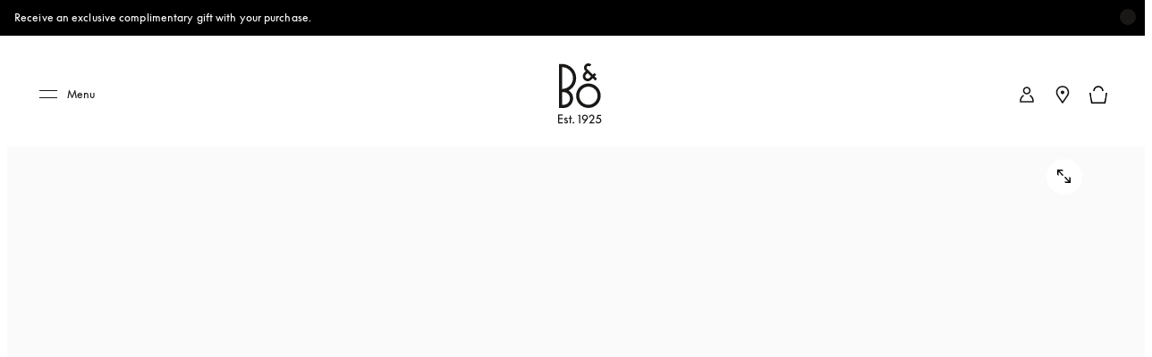

--- FILE ---
content_type: application/javascript; charset=utf-8
request_url: https://gepi.global-e.com/Localize/SetLocalize/gdgMQrAlnig%3d?countryCode=DE&currencyCode=EUR&cacheBuster=1768799611157&jsoncallback=callback_SetLocalize
body_size: -39
content:
callback_SetLocalize({"CountryCode":"DE","CurrencyCode":"EUR","CultureCode":"de","IsOperatedByGlobalE":true,"IsSupportsFixedPrice":true})

--- FILE ---
content_type: application/javascript; charset=UTF-8
request_url: https://www.bang-olufsen.com/_next/static/chunks/9148-fc13f988d7777646.js
body_size: 34958
content:
"use strict";(self.webpackChunk_N_E=self.webpackChunk_N_E||[]).push([[9148],{83756:function(e,t,n){n.d(t,{Z:function(){return T}});var o=n(90849),a=n(11246),r=n(27378),i=n(59742),l=n(40154),c=n(60042),s=n.n(c),d=n(34869),p=n(41408),u=n(83030),m=(0,p.iv)(["&.varientDetailPopup{position:absolute;.popup-container{position:absolute;width:284px;padding:20px;bottom:15px;left:30px;.cross-btn{top:8px;right:3px;.close-icon{width:10px;height:10px;}}.price_description{font-size:",";line-height:",";}@media ","{width:400px;left:-32px;}}}&.no-animations{animation:unset;position:relative;}&.specialOffer{.popup-container{position:absolute;width:100%;padding:24px;bottom:0;left:0;top:0;margin:0;max-width:initial;height:fit-content;.cross-btn{top:8px;right:3px;.close-icon{width:10px;height:10px;}}.offerPopup_wrapper{p{color:",";}.subTitle{p{margin-bottom:16px;}}}@media ","{width:100%;}}.know-more-link{text-decoration:underline;color:",";}}"],(function(e){return(0,u.hO)(e.theme.fonts.fontSize.body.small.quinary)}),(function(e){return(0,u.hO)(e.theme.fonts.lineHeight.custom.custom_6)}),(function(e){return e.theme.mediaQuery.medium}),(function(e){return e.theme.colors.BEO_BLACK}),(function(e){return e.theme.mediaQuery.medium}),(function(e){return e.theme.colors.BEO_BLACK})),h=n(5047),g=n(30049),f=n(17726),x=n(6234),b=n(48787),y=n(24246);function v(e,t){var n=Object.keys(e);if(Object.getOwnPropertySymbols){var o=Object.getOwnPropertySymbols(e);t&&(o=o.filter((function(t){return Object.getOwnPropertyDescriptor(e,t).enumerable}))),n.push.apply(n,o)}return n}function w(e){for(var t=1;t<arguments.length;t++){var n=null!=arguments[t]?arguments[t]:{};t%2?v(Object(n),!0).forEach((function(t){(0,o.Z)(e,t,n[t])})):Object.getOwnPropertyDescriptors?Object.defineProperties(e,Object.getOwnPropertyDescriptors(n)):v(Object(n)).forEach((function(t){Object.defineProperty(e,t,Object.getOwnPropertyDescriptor(n,t))}))}return e}var C=(0,r.memo)((function(e){var t=e.className,n=e.showCloseBtn,o=e.onCloseCallback,c=e.data,d=e.key,p=e.viewportInfo,u=e.isSpecialOfferPopUp,m=e.formattedDateForStockRefilExpectedDeliveryMessage,x=e.fromPDP,v=s()(t,u?"specialOffer":"varientDetailPopup","-fadeInUp",u&&"no-animations"),C=(0,r.useRef)(null),j=function(e){if(!(null===e||void 0===e?void 0:e.includes("%%CTA%%")))return e;var t=null===c||void 0===c?void 0:c.getIn(["0","callToAction"]),n=null===t||void 0===t?void 0:t.get("linkText"),o=(0,b.ej)("country"),r=(0,b.ej)("locale"),i=(0,b.HB)(t,r,o),l=Boolean(i&&Object.keys(i).length),s=e.split("%%CTA%%"),d=(0,a.Z)(s,2),p=d[0],u=d[1];return(0,y.jsxs)(y.Fragment,{children:[p||"",i&&n&&l&&(0,y.jsx)(h.Z,w(w({cta:t},i),{},{className:"know-more-link",children:n})),u||""]})};function T(e){C.current&&!C.current.contains(e.target)&&o(d)}return(0,r.useEffect)((function(){return document.addEventListener("mousedown",T),function(){document.removeEventListener("mousedown",T)}}),[]),(0,y.jsx)("div",{className:v,ref:C,children:(0,y.jsx)(i.ZP,{children:(0,y.jsx)(l.Z,{children:(0,y.jsx)(g.Z,{showCloseBtn:n,onCloseCallback:o,fromPDP:x,children:u?function(){var e,t=null===c||void 0===c||null===(e=c.getIn(["0","title"]))||void 0===e?void 0:e.replace("%%stockRefilExpectedDeliveryDate%%",m||""),n=null===c||void 0===c?void 0:c.getIn(["0","subtitle"]),o=null===c||void 0===c?void 0:c.getIn(["0","description"]),a=null===c||void 0===c?void 0:c.getIn(["0","descriptionRichText"]),r=null===p||void 0===p?void 0:p.getIn(["isEqualOrLargerThan","small"]),i=r?"b1":"b3";return(0,y.jsxs)("div",{className:"offerPopup_wrapper",children:[t&&(0,y.jsx)("div",{className:"title",children:(0,y.jsx)("p",{className:" ".concat(x?i:"h5B"),children:t})}),n&&(0,y.jsx)("div",{className:"subTitle",children:(0,y.jsx)("p",{className:" ".concat(x?i:"h4A"),children:n})}),a&&(0,y.jsx)("div",{className:"description",children:(0,y.jsx)(f.Z,{data:a,paragraphClassName:"".concat(r?"b1":"b3"),className:"".concat(x?i:"b1A")})}),!a&&o&&(0,y.jsx)("div",{className:"description",children:(0,y.jsx)("p",{className:"".concat(x?i:"b1A"),children:j(o)})})]})}():(0,y.jsx)("p",{className:"price_description",children:c})})})})})}));C.displayName="VariantDetailPopup";var j=(0,x.Z)(C),T=(0,d.Z)(j,m)},69148:function(e,t,n){n.r(t),n.d(t,{default:function(){return U}});var o=n(43350),a=n(80040),r=n(59307),i=n(48415),l=n(73667),c=n(3117),s=n(90849),d=n(27378),p=n(73546),u=n(34051),m=n(86677),h=n.n(m),g=n(34869),f=n(41408),x=n(83030),b=(0,f.iv)(["&.productComparison{padding-bottom:30px;@media ","{padding-bottom:60px;}&.category-compare-table{padding:60px 10px;margin-right:-16px;margin-left:-16px;@media ","{margin-right:-36px;margin-left:-36px;}}@media ","{padding-right:6px;padding-left:6px;}&.a-container{max-width:1512px;}.productComparisonTitle{caption{padding-bottom:8px;display:flex}}.tContainer{display:flex;flex-direction:column;width:100%;position:relative;&.teaserContainer{@media ","{overflow:auto;}.productHeader{.productImage{@media ","{width:130px;height:130px;}}}.descText{vertical-align:middle;}.productPrice{color:",";max-width:150px;}&.teaserContainer-2-items{.descText{width:35%;}}}&.inDepthContainer{.productHeader{.productImage{@media ","{margin:0 auto 20px auto;width:50px;height:50px;}}}table{.productHeader{.productHeaderTitle{@media ","{width:140px;margin-right:0;}}.productSwatches{@media ","{margin:4px 0;}.m-swatches{.m-swatches__form{@media ","{li{position:relative;margin-right:-6px;&:nth-child(5){z-index:1;}&:nth-child(4){z-index:2;}&:nth-child(3){z-index:3;}&:nth-child(2){z-index:4;}&:nth-child(1){z-index:5;}.a-swatch__chip{height:14px;width:14px;}.m-swatches__truncated{position:relative;top:-2px;width:18px;height:18px;margin-left:10px;.a-svgIcon{position:absolute;margin:0;top:5px;left:5px;width:6px;height:6px;}}}}}}}}}}.inDepthTableHeadWrapper{position:sticky;top:","px;z-index:1;display:flex;@media ","{top:",";}}.inDepthTableBodyWrapper{display:flex;.ptableRow{.pTableHeading{vertical-align:top;padding-top:20px;}}table{@media ","{margin:0;}}}}table{width:100%;margin:20px 0 0 0;border-spacing:0;position:relative;@media ","{margin:"," 0 0 0;}tr{position:relative;}th{padding:20px 10px;border-bottom:1px solid ",";@media ","{padding:10px;}}td{text-align:center;padding:20px 10px;border-bottom:1px solid ",";}.pTableHeading{min-width:140px;.moreInfo-icon_button{width:32px;height:32px;padding:0;background:transparent;margin-left:0;cursor:pointer;position:relative;svg{width:32px;height:32px;position:absolute;left:0;top:-5px;}}.varientDetailPopup{z-index:",";font-weight:",";}.popup-container{bottom:35px;left:-10px;.price_description{text-transform:none;}}}.ptableRow{.pTableHeading{text-align:left;}td{width:25%;}}.descText{vertical-align:top;.a-markdownContent{display:flex;justify-content:center;flex-direction:column;align-items:center;}p{color:",";max-width:150px;}.emptyList{color:",";}.descriptionList{color:",";text-align:left;.a-markdownContent{align-items:flex-start;}}}.productHeader{display:flex;flex-direction:column;position:relative;text-align:center;.productImage{width:150px;height:150px;display:flex;margin:10px auto;transition:all 0.5s ease-in;@media ","{margin-top:15px;}a.product-image-anchor-link{display:block;}&.tinyImage{width:60px;height:60px;transition:all 0.5s ease-in;@media ","{display:none;}}.externalLink-span{.a-svgIcon{display:none;}}}.productHeaderTitle{margin:initial;@media ","{width:90px;align-self:center;margin-right:10px;min-height:",";}}.productTags{ul.tagList{list-style-type:none;padding:0;margin:0;color:",";li{text-transform:capitalize;}}}.productSwatches{margin:10px 0;.a-swatch__chip{&.size{height:26px;width:26px;}}.m-swatches{.m-swatches__form{@media ","{li{position:relative;margin-right:-6px;&:nth-child(5){z-index:1;}&:nth-child(4){z-index:2;}&:nth-child(3){z-index:3;}&:nth-child(2){z-index:4;}&:nth-child(1){z-index:5;}.a-swatch__chip{height:14px;width:14px;}.m-swatches__truncated{position:relative;top:-2px;width:18px;height:18px;margin-left:10px;.a-svgIcon{position:absolute;margin:0;top:5px;left:5px;width:6px;height:6px;}}}}}}.customisable{content:'';position:relative;top:3px;margin:0 4px 0 0;display:inline-block;width:24px;height:24px;background:url('/static-assets/images/common/icon-customisable.png') no-repeat;background-size:24px 24px;@media ","{display:block;margin:0 auto 2px;}}}.productLink{font-weight:normal;color:",";margin-top:5px;letter-spacing:0;a{border-bottom:1px solid ",";}}.close-btn{width:20px;height:20px;position:absolute;top:20px;right:0;display:flex;align-items:center;justify-content:center;background:white;border-radius:10px;cursor:pointer;font-size:",";@media ","{top:0;}}}.fixedVertically{position:sticky;top:0;background:white;z-index:1;}.fixedSubHeading{border-bottom:none;padding-bottom:0;.fixedHorizontal{position:sticky;text-align:center;transform:translate3d(-50%,0,0);left:50%;width:33%;text-transform:uppercase;&.headingWith_icon{left:52%;display:flex;width:35%;.varientDetailPopup{left:-17vw;bottom:0;}}}}.a-swatch{div,a{border:",";cursor:default;}}}.inDepthComparison{th,.emptyCol{width:25%;}.emptyCol{p{color:",";font-weight:normal;text-transform:capitalize;}}.inDepthCompareTableHead{background:",";.pTableHeading{@media ","{padding:20px 10px;}}}.expandComparisonRow{text-align:left;cursor:pointer;.comparisonRowContent{display:flex;justify-content:space-between;align-items:center;position:relative;top:10px;@media ","{width:95vw;position:sticky;left:0;}}}.m-accordionAnimated__icon{height:20px;width:20px;position:relative;overflow:hidden;text-indent:-999px;border-radius:100%;border:1px solid ",";background-color:",";transition:background-color "," ",";&::before,&::after{content:'';display:block;position:absolute;background-color:",";transform:translate3d(-50%,-50%,0);transition:all "," ",";}&::before{height:8px;width:2px;top:50%;left:50%;}&::after{height:2px;width:8px;top:50%;left:50%;}&.-isExpanded{background-color:transparent;&::before{opacity:0;}&::after{background-color:",";}}}&.inDepthScrollHead{.productHeader{@media ","{height:100%;}}}.descText{ul{padding-left:0;margin-top:0;li{list-style-type:none;display:flex;&::before{content:'\u2022';padding-right:5px;font-size:","px;}}}.a-markdownContent{align-items:flex-start;p{text-align:left;}}}}.compareBtnWrapper{.ctaContainer{max-width:1512px;margin:0 auto;.ctaModifier{margin-top:30px;text-transform:uppercase;display:flex;margin-left:auto;margin-right:auto;justify-content:flex-end;@media ","{flex-direction:column-reverse;}.startNewComparison,.addAnotherProduct,.showFullComparison{display:flex;flex:1 1 0;@media ","{margin-left:0;margin-bottom:10px;display:block;}}}}}.ctaModifier > div{margin-left:20px;@media ","{margin-left:0;}}.showFixedCta{position:fixed;bottom:0;left:0;z-index:",";width:100%;background:",";box-shadow:0 0 10px 2px ",";min-height:60px;.ctaContainer{.ctaModifier{align-items:center;margin-top:0;min-height:60px;padding-right:2rem;padding-left:2rem;@media ","{align-items:stretch;padding:6px 6px 0 6px;}}}}}"],(function(e){return e.theme.mediaQuery.small}),(function(e){return e.theme.mediaQuery.medium}),(function(e){return e.theme.mediaQuery.xSmallMax}),(function(e){return e.theme.mediaQuery.xSmallMax}),(function(e){return e.theme.mediaQuery.xSmallMax}),(function(e){return e.theme.colors.GREY5}),(function(e){return e.theme.mediaQuery.xSmallMax}),(function(e){return e.theme.mediaQuery.xSmallMax}),(function(e){return e.theme.mediaQuery.xSmallMax}),(function(e){return e.theme.mediaQuery.xSmallMax}),(function(e){return e.tableTop+20}),(function(e){return e.theme.mediaQuery.smallMax}),(function(e){return e.showMobileHeader?"".concat(e.tableTop+40,"px"):"0"}),(function(e){return e.theme.mediaQuery.xSmallMax}),(function(e){return e.theme.mediaQuery.smallMax}),(function(e){return e.showMobileHeader?"20px":"0"}),(function(e){return e.theme.colors.GREY2}),(function(e){return e.theme.mediaQuery.smallMax}),(function(e){return e.theme.colors.GREY2}),(function(e){return e.theme.zIndex.zDefault}),(function(e){return e.theme.fonts.fontWeight.normal}),(function(e){return e.theme.colors.GREY5}),(function(e){return e.theme.colors.GREY5}),(function(e){return e.theme.colors.GREY5}),(function(e){return e.theme.mediaQuery.smallMax}),(function(e){return e.theme.mediaQuery.smallMax}),(function(e){return e.theme.mediaQuery.smallMax}),(0,x.hO)(50),(function(e){return e.theme.colors.GREY5}),(function(e){return e.theme.mediaQuery.xSmallMax}),(function(e){return e.theme.mediaQuery.small}),(function(e){return e.theme.colors.GREY5}),(function(e){return e.theme.colors.GREY5}),(function(e){return(0,x.hO)(e.theme.fonts.fontSize.body.small.octonary)}),(function(e){return e.theme.mediaQuery.smallMax}),(function(e){return e.theme.borders.senary}),(function(e){return e.theme.colors.GREY5}),(function(e){return e.theme.colors.GREY1}),(function(e){return e.theme.mediaQuery.xSmallMax}),(function(e){return e.theme.mediaQuery.smallMax}),(function(e){return e.theme.colors.BEO_BLACK}),(function(e){return e.theme.colors.BEO_BLACK}),(function(e){return e.theme.duration.fast}),(function(e){return e.theme.easing.easeOutQuart}),(function(e){return e.theme.colors.WHITE}),(function(e){return e.theme.duration.fast}),(function(e){return e.theme.easing.easeOutQuart}),(function(e){return e.theme.colors.BEO_BLACK}),(function(e){return e.theme.mediaQuery.smallMax}),(function(e){return e.theme.fonts.fontSize.body.small.secondary}),(function(e){return e.theme.mediaQuery.xSmallMax}),(function(e){return e.theme.mediaQuery.xSmallMax}),(function(e){return e.theme.mediaQuery.xSmallMax}),(function(e){return e.theme.zIndex.zCartSummary}),(function(e){return e.theme.colors.WHITE}),(function(e){return(0,x.DZ)(.9,e.theme.colors.BEO_BLACK)}),(function(e){return e.theme.mediaQuery.xSmallMax})),y=n(6234),v=n(34919),w=n(21318),C=n(50813),j=n(8103),T=n(18307),S=n(5047),N=n(21250),I=n(23149),k=n(60042),Z=n.n(k),P=n(41605),R=n(24246);function O(e){var t=function(){if("undefined"===typeof Reflect||!Reflect.construct)return!1;if(Reflect.construct.sham)return!1;if("function"===typeof Proxy)return!0;try{return Boolean.prototype.valueOf.call(Reflect.construct(Boolean,[],(function(){}))),!0}catch(e){return!1}}();return function(){var n,o=(0,c.Z)(e);if(t){var a=(0,c.Z)(this).constructor;n=Reflect.construct(o,arguments,a)}else n=o.apply(this,arguments);return(0,l.Z)(this,n)}}var D=function(e){(0,i.Z)(n,e);var t=O(n);function n(e){var a;return(0,o.Z)(this,n),a=t.call(this,e),(0,s.Z)((0,r.Z)(a),"toggleComparisonRow",(function(e){e.preventDefault();var t=a.state.show;a.setState({show:!t})})),a.state={show:a.props.defaultExpanded},a}return(0,a.Z)(n,[{key:"render",value:function(){var e=this.props.title,t=this.state.show,n=Z()("m-accordionAnimated__icon",{"-isExpanded":t});return(0,R.jsxs)(R.Fragment,{children:[(0,R.jsx)("tr",{children:(0,R.jsx)("td",{className:"expandComparisonRow",colSpan:"4",onClick:this.toggleComparisonRow,"aria-hidden":"true",children:(0,R.jsxs)("caption",{className:"comparisonRowContent h4",children:[e,(0,R.jsx)("em",{className:n,children:t?P.e8_:P.TgJ})]})})}),this.state.show&&this.props.children]})}}]),n}(d.PureComponent);D.displayName="ComparisonRowWrapper";var L=D,H=n(75006),_="INDEPTH",z=n(3514),E=n(83756),M=n(10754),A=n(48787);function Q(e,t){var n=Object.keys(e);if(Object.getOwnPropertySymbols){var o=Object.getOwnPropertySymbols(e);t&&(o=o.filter((function(t){return Object.getOwnPropertyDescriptor(e,t).enumerable}))),n.push.apply(n,o)}return n}function B(e){for(var t=1;t<arguments.length;t++){var n=null!=arguments[t]?arguments[t]:{};t%2?Q(Object(n),!0).forEach((function(t){(0,s.Z)(e,t,n[t])})):Object.getOwnPropertyDescriptors?Object.defineProperties(e,Object.getOwnPropertyDescriptors(n)):Q(Object(n)).forEach((function(t){Object.defineProperty(e,t,Object.getOwnPropertyDescriptor(n,t))}))}return e}function F(e){var t=function(){if("undefined"===typeof Reflect||!Reflect.construct)return!1;if(Reflect.construct.sham)return!1;if("function"===typeof Proxy)return!0;try{return Boolean.prototype.valueOf.call(Reflect.construct(Boolean,[],(function(){}))),!0}catch(e){return!1}}();return function(){var n,o=(0,c.Z)(e);if(t){var a=(0,c.Z)(this).constructor;n=Reflect.construct(o,arguments,a)}else n=o.apply(this,arguments);return(0,l.Z)(this,n)}}var W=function(e){(0,i.Z)(n,e);var t=F(n);function n(e){var a;return(0,o.Z)(this,n),a=t.call(this,e),(0,s.Z)((0,r.Z)(a),"isBottom",(function(e){return e&&e.getBoundingClientRect().bottom<=window.innerHeight})),(0,s.Z)((0,r.Z)(a),"closePopUp",(function(e){a.setState({isPopupOn:e})})),(0,s.Z)((0,r.Z)(a),"renderSeoTags",(function(){var e=a.props,t=e.pageQuery,n=e.locale,o=e.country,r=e.productComparisonData,i=e.globalData,l=e.router,c=null===r||void 0===r?void 0:r.get("categoryTitle"),s=null===r||void 0===r?void 0:r.getIn(["labels","compareLabel"]),d=null===r||void 0===r?void 0:r.get("comparisonItems"),p=[];d.forEach((function(e){p.push(e.get("name"))}));var u=p.join(" - "),m=t&&t.get("slug"),h=null===o||void 0===o?void 0:o.toLowerCase(),g={canonical:"".concat(P.zDf,"/").concat(n,"/").concat(h,"/compare/").concat(m),alternate:(0,A.L5)({localizedSlugs:null,localizedKeys:null,currentPath:l.asPath,globalData:i})},f="".concat(s," ").concat(c,": ").concat(u," | B&O");return(0,R.jsx)(z.Z,B(B({},g),{},{title:f}))})),(0,s.Z)((0,r.Z)(a),"displayHeaderOnScroll",(function(e,t){0===t||a.state.displayScrollHeader?0===t&&setTimeout((function(){a.setState({displayScrollHeader:!1})}),200):setTimeout((function(){a.setState({displayScrollHeader:!0},(function(){window.scrollTo(0,t)}))}),200)})),(0,s.Z)((0,r.Z)(a),"handleScroll",(function(){var e=a.props,t=e.viewportInfo,n=e.scrollPageCallback,o=a.state.lastScrollTop,r=document.querySelector(".inDepthTableHeadWrapper"),i=document.querySelector(".tContainer"),l=document.querySelector(".productComparison"),c=r&&r.getBoundingClientRect().bottom,s=window.pageYOffset||document.documentElement.scrollTop,d=t&&t.getIn(["isSmallerThan","small"]),p=(r&&r.getBoundingClientRect().top)-(l&&l.getBoundingClientRect().top+20);d?d&&s>o?(a.isBottom(i)?a.setState({footerReach:!0}):a.setState({footerReach:!1}),c<=s&&setTimeout((function(){n(!1)}),200)):d&&s<o&&(a.setState({footerReach:!0}),setTimeout((function(){n(!0)}),200)):a.isBottom(i)?a.setState({footerReach:!0}):a.setState({footerReach:!1}),(s>100||0===s)&&a.displayHeaderOnScroll(p,s),a.setState({lastScrollTop:s<=0?0:s})})),(0,s.Z)((0,r.Z)(a),"handleCloseClick",(function(e,t){var n=a.props,o=n.productComparisonData,r=n.removeProduct,i=n.locale,l=n.country,c=null===l||void 0===l?void 0:l.toLowerCase(),s="/".concat(i,"/").concat(c,"/compare/").concat(t),d={language:i,country:c,slug:t},p=o&&o.get("comparisonItems");p.size<=1&&h().push({pathname:"/[language]/[country]/compare",query:d},s),r({categorySlug:t,products:p&&p.filter((function(t){return t.get("slug")!==e}))})})),(0,s.Z)((0,r.Z)(a),"renderlist",(function(e){var t=e.descriptionList,n=e.key,o=a.props.locale;return(0,R.jsxs)("ul",{children:[" ",null===t||void 0===t?void 0:t.map((function(e){return e&&"-"===e?(0,R.jsxs)("span",{className:"emptyList",children:[" ",e," "]}):e&&(0,R.jsx)("li",{className:"descriptionList",children:(0,R.jsx)(j.Z,{className:"b3",data:(0,u.fromJS)({description:e}),locale:o})},n)}))]})})),(0,s.Z)((0,r.Z)(a),"getTableColumns",(function(e){var t=a.props,n=t.locale,o=t.tableType;return e.map((function(e,t){var r=e&&e.get("description"),i=null===e||void 0===e?void 0:e.get("showAsPlainTextOnCompare"),l=e&&e.get("images"),c=l&&l.getIn(["0","defaultAssetUrl"]),s=l&&l.getIn(["0","altText"]),d=l&&l.getIn(["0","titleText"]),p=null===r||void 0===r?void 0:r.split("\n"),m="".concat(t,"_key");return(0,R.jsxs)("td",{className:"descText b3",children:[l&&c&&(0,R.jsx)(I.Z,{src:c,alt:s,title:d}),r&&!l&&(o&&o===_&&!i?a.renderlist({descriptionList:p,key:m}):(0,R.jsx)(j.Z,{className:"b3",data:(0,u.fromJS)({description:r}),locale:n})),!r&&!l&&(0,R.jsx)("p",{children:"\u2013"})]},m)}))})),(0,s.Z)((0,r.Z)(a),"renderTableRows",(function(e){if(e){var t=a.props,n=t.viewportInfo,o=t.productComparisonData,r=t.tableType,i=t.moreInfoLabel,l=a.state.isPopupOn,c=o&&o.get("comparisonItems"),s=n&&n.getIn(["isSmallerThan","small"]);return e.map((function(e){var t=e&&e.get("title"),n=null===e||void 0===e?void 0:e.get("titleInfo"),o=e&&e.get("ComparisonRowContents"),d=null===t||void 0===t?void 0:t.split(" ")[0];return(0,R.jsxs)("tr",{className:"ptableRow",children:[(0,R.jsxs)("th",{className:"pTableHeading h5",scope:"row",children:[t,n&&(0,R.jsx)("button",{type:"button",className:"moreInfo-icon_button","aria-label":i,onClick:function(){return a.closePopUp(d)},children:(0,R.jsx)(M.Z,{className:"moreInfo-icon",icon:"moreInfo"})}),l===d&&n&&(0,R.jsx)(E.Z,{showCloseBtn:!0,onCloseCallback:a.closePopUp,data:n},d)]}),o&&a.getTableColumns(o),!s&&r===_&&2===c.size&&(0,R.jsx)("td",{children:"\xa0"}),!s&&r===_&&1===c.size&&(0,R.jsxs)(R.Fragment,{children:[(0,R.jsx)("td",{children:"\xa0"}),(0,R.jsx)("td",{children:"\xa0"})]})]},t)}))}return null})),(0,s.Z)((0,r.Z)(a),"getProductTags",(function(e,t,n){if(e){var o=t-e.size,a=e.toJS();if(o>0)for(var r=0;r<o;r++)a.push({});return a.map((function(e,t){var o=e.value,a=void 0===o?"":o,r="".concat(n,"_").concat(a,"_").concat(t);return(0,R.jsxs)("li",{children:[a,"\xa0"]},r)}))}return null})),(0,s.Z)((0,r.Z)(a),"getTagCount",(function(e){var t=0;return e.forEach((function(e){var n=e&&e.get("tags");n&&(t=n.size>t?n.size:t)})),t})),(0,s.Z)((0,r.Z)(a),"renderTableHeader",(function(e){var t=a.props,n=t.productComparisonData,o=t.viewportInfo,r=t.tableType,i=t.locale,l=t.country,c=t.cmsLabelsGlobal,s=null===c||void 0===c?void 0:c.get("closeLabel"),d=n&&n.get("comparisonItems"),p=o&&o.getIn(["isSmallerThan","small"]),m="".concat(p&&r!==_?"fixedVertically":""," pTableHeading"),h=d&&a.getTagCount(d),g=n&&n.get("labels"),f=g&&g.get("viewMore"),x=a.state.displayScrollHeader,b=r===_&&x?"tinyImage":"";return d.map((function(t){var n=t&&t.get("name"),o=t&&t.get("slug"),c=t&&t.get("categorySlug"),d=t&&t.get("catSlugForPdp"),p=t&&t.get("swatches"),g=t&&t.get("tags"),y=t&&t.get("isCustomisable"),v=t&&t.get("defaultVariantAttribute"),w=p&&p.map((function(e){var t="Color"===v?e.get("hexCode"):e.get("title"),n=e.get("title"),o=v.toLowerCase(),a=!("Color"===v);return(0,u.fromJS)({name:n,value:t,type:o,isSizeComparisionTable:a,isCompareSwatch:!0})})),C=null;return d&&o&&(C={pathname:"/[language]/[country]/[categoriesSlug]/[slug]",query:{language:i,country:l&&l.toLowerCase(),categoriesSlug:d,slug:o}}),(0,R.jsx)("th",{className:m,scope:"col",children:(0,R.jsxs)("div",{className:"productHeader",children:[r===_&&(0,R.jsx)("button",{type:"button",onClick:function(){return a.handleCloseClick(o,c)},className:"close-btn icn-close","aria-label":"".concat(s)}),(0,R.jsx)("span",{className:"productImage ".concat(b),children:a.getProductImage(t)}),(0,R.jsx)("span",{className:"productHeaderTitle h5",children:a.getProductNameAnchorLink(t,n)}),g&&r===_&&!x&&(0,R.jsx)("span",{className:"productTags",children:(0,R.jsx)("ul",{className:"tagList b3",children:a.getProductTags(g,h,o)})}),y&&r===_&&!x&&(0,R.jsx)("span",{className:"productSwatches",children:(0,R.jsx)("div",{className:"customisable"})}),w&&r===_&&!x&&!y&&(0,R.jsx)("span",{className:"productSwatches",children:(0,R.jsx)(H.Z,{limit:3,swatches:w,showInfo:!1,isTouchEnabled:!1,isCompareSwatch:!0,swatchClickDisabled:!0,hidePrice:e})}),r===_&&!x&&!e&&a.getProductPrice(t),r===_&&C&&!x&&(0,R.jsx)("span",{className:"productLink b3",children:(0,R.jsx)(S.Z,{cta:null,href:C,ariaLabel:n,forceClick:!0,target:"_blank",children:f})})]})},"products-column-".concat(o))}))})),(0,s.Z)((0,r.Z)(a),"renderMobileTableRows",(function(e){var t=[];return e.forEach((function(e){var n=e&&e.get("title"),o=e.get("titleInfo"),a=e&&e.get("ComparisonRowContents");n&&t.push({title:n,colSpan:a.size,titleInfo:o}),a&&t.push({comparisonRowContents:a})})),t.map((function(e){var t=e.title,n=e.colSpan,o=e.comparisonRowContents,r=e.titleInfo,i=a.state.isPopupOn,l=a.props.moreInfoLabel,c=null===t||void 0===t?void 0:t.split(" ")[0];return t?(0,R.jsx)("tr",{children:(0,R.jsx)("th",{className:"pTableHeading fixedSubHeading h5",colSpan:n,scope:"col",children:(0,R.jsxs)("div",{className:"".concat(r&&"headingWith_icon"," fixedHorizontal"),children:[(0,R.jsxs)("div",{children:[" ",t," "]}),r&&(0,R.jsx)("button",{type:"button",className:"moreInfo-icon_button","aria-label":l,onClick:function(){return a.closePopUp(c)},children:(0,R.jsx)(M.Z,{className:"moreInfo-icon",icon:"moreInfo"})}),i===c&&r&&(0,R.jsx)(E.Z,{showCloseBtn:!0,onCloseCallback:a.closePopUp,data:r},c)]})})}):o?(0,R.jsx)("tr",{children:a.getTableColumns(o)}):null}))})),(0,s.Z)((0,r.Z)(a),"getProductPrice",(function(e){var t=a.props,n=t.categoryLabels,o=t.fromPriceLabelOnRightEnabled,r=e&&e.get("comparisonItemType"),i=e&&e.get("productPrice"),l=e&&e.get("subtitle"),c=e&&e.get("showFromPrice"),s=n&&n.get("startingFromLabel"),d=a.state.displayScrollHeader;return"product"===r&&i&&!d?(0,R.jsxs)("span",{className:"productPrice b3",children:[c&&!o&&(0,R.jsxs)("span",{children:[s,"\xa0"]}),(0,R.jsx)(T.Z,{price:i}),c&&o&&(0,R.jsxs)("span",{children:[s,"\xa0"]})]}):"unavailableproduct"!==r||i||d?(0,R.jsx)("span",{className:"productPrice b3",children:"\xa0"}):(0,R.jsx)("span",{className:"productPrice b3",children:l})})),(0,s.Z)((0,r.Z)(a),"getProductImage",(function(e){var t=a.props,n=t.locale,o=t.pageQuery,r=t.tableType,i=t.viewportInfo,l=t.country,c=e&&e.getIn(["comparisonItemMediaItem","media","defaultAssetUrl"]),s=e&&e.getIn(["comparisonItemMediaItem","media","altText"]),d=e&&e.getIn(["comparisonItemMediaItem","media"]),p=e&&e.get("categorySlug"),u=e&&e.get("slug"),m=o&&o.get("categoriesSlug"),h=e&&e.get("catSlugForPdp"),g=o&&o.get("slug"),f=l?"/".concat(l.toLowerCase()):"",x=i&&i.getIn(["isSmallerThan","small"]),b=null;if(h&&u&&(m!==p||u!==g)&&(b="/".concat(n).concat(f,"/").concat(h,"/").concat(u)),c&&b&&r!==_){var y={pathname:"/[language]/[country]/[categoriesSlug]/[slug]",query:{language:n,country:l.toLowerCase(),categoriesSlug:h,slug:u}};return(0,R.jsx)(S.Z,{cta:null,href:y,handleLinkClick:function(){return a.productImpressionCall(e)},ariaLabel:s,className:"product-image-anchor-link",forceClick:!0,children:(0,R.jsx)(v.Z,{media:d,imgHeight:x?"130":"150",imgWidth:x?"130":"150",contentfulImage:!0})})}return c?(0,R.jsx)(v.Z,{media:d,imgHeight:x?"130":"150",imgWidth:x?"130":"150",contentfulImage:!0}):null})),(0,s.Z)((0,r.Z)(a),"getProductNameAnchorLink",(function(e,t){var n=a.props,o=n.locale,r=n.pageQuery,i=n.tableType,l=n.country,c=e&&e.get("categorySlug"),s=e&&e.get("slug"),d=r&&r.get("categoriesSlug"),p=e&&e.get("catSlugForPdp"),u=r&&r.get("slug"),m=l?"/".concat(l.toLowerCase()):"",h=null;if(p&&s&&(d!==c||s!==u)&&(h="/".concat(o).concat(m,"/").concat(p,"/").concat(s)),h&&i!==_){var g={pathname:"/[language]/[country]/[categoriesSlug]/[slug]",query:{language:o,country:l.toLowerCase(),categoriesSlug:p,slug:s}};return(0,R.jsx)(S.Z,{cta:null,href:g,handleLinkClick:function(){return a.productImpressionCall(e)},ariaLabel:t,forceClick:!0,children:t})}return(0,R.jsx)("span",{className:"productHeaderTitle h5",children:t})})),(0,s.Z)((0,r.Z)(a),"getInDepthTableRows",(function(){var e=a.props,t=e.productComparisonData,n=e.viewportInfo,o=t&&t.get("comparisonRowWrappers"),r=n&&n.getIn(["isSmallerThan","small"]);return o?o.map((function(e,t){var n,o=e&&e.get("wrapperTitle"),i=e&&e.get("comparisonRows");n=r?i&&a.renderMobileTableRows(i):i&&a.renderTableRows(i);var l=0===t;return(0,R.jsx)(L,{title:o,defaultExpanded:l,children:n})})):null})),(0,s.Z)((0,r.Z)(a),"getProductId",(function(e){var t=e.map((function(e){return e&&e.get("slug")})).toJS()||[];return t=t&&t.filter((function(e){return void 0!==e}))})),(0,s.Z)((0,r.Z)(a),"onClickAnalytics",(function(e){var t=a.props.productComparisonData,n=t&&t.get("comparisonItems"),o=n&&a.getProductId(n),r={section:e,subSection:C.Hao.COMPARE,selection:o};(0,w.Cm)(r)})),(0,s.Z)((0,r.Z)(a),"productImpressionCall",(function(e){var t=e.getIn(["productPrice","currencyCode"]),n=e.get("name");(0,w.av)({productDetails:[e],event:C.Ceb,action:C.Lfs,initialPageData:{currency:t},availableQuant:!0,listName:C.j2s,eventAdditionalLabels:{eventCategory:C.DES,eventLabel:"".concat(C.j2s,"_").concat(n),eventAction:C.gdP}})})),(0,s.Z)((0,r.Z)(a),"displayPrice",(function(e){return e.map((function(e,t){var n="".concat(t,"_price");return(0,R.jsx)("td",{children:a.getProductPrice(e)},n)}))})),a.state={displayScrollHeader:!1,footerReach:!1,lastScrollTop:0,isPopupOn:null},a}return(0,a.Z)(n,[{key:"componentDidMount",value:function(){this.props.tableType===_&&(window.addEventListener("scroll",this.handleScroll,{capture:!1,passive:!0}),document.body.style.overflowX="auto")}},{key:"componentDidUpdate",value:function(){var e=this.props,t=e.tableType,n=e.viewportInfo,o=n&&n.getIn(["isSmallerThan","small"]);t===_&&(document.body.style.display=o?"flex":"block")}},{key:"componentWillUnmount",value:function(){this.props.tableType===_&&(document.body.style.display="block",document.body.style.overflowX="hidden",window.removeEventListener("scroll",this.handleScroll,{capture:!1,passive:!0}))}},{key:"render",value:function(){var e,t=this,n=this.props,o=n.className,a=void 0===o?"":o,r=n.viewportInfo,i=n.productComparisonData,l=n.tableType,c=void 0===l?"":l,s=n.locale,d=n.country,p=n.pageQuery,u=n.categoryLabels,m=n.isCategoryPage,h=n.slugConfig,g=void 0===h?{}:h,f=n.hidePriceForCountries,x=n.homeCountryCookie,b=n.priceLabel,y=g.parentCategorySlug,v=g.parentCategoryName,w="".concat(a," productComparison"),j="".concat(c===_?"inDepthContainer":"teaserContainer"),T=r&&r.getIn(["isSmallerThan","small"]),S=i&&i.get("title"),I=i&&i.get("comparisonRows"),k=i&&i.get("comparisonItems"),Z=i&&i.get("singularCategoryTitle");Z=void 0===(Z=(Z=m?p&&p.get("categoriesSlug"):Z)&&Z.trim())?v:Z;var P=i&&i.get("labels"),O=P&&P.get("noCategorySelected");O=O&&O.replace("%%category%%",Z);var D=null===d||void 0===d?void 0:d.toLowerCase(),L="/".concat(s,"/").concat(D,"/compare"),H=p&&p.get("slug"),z=k&&this.getProductId(k),E=z&&z.join(),M="/".concat(s,"/").concat(D,"/compare/").concat(H,"?selected=").concat(E),Q=P&&P.get("startNewComparison"),B=P&&P.get("addAnotherItem");B=B&&B.replace("%%category%%",Z);var F=u&&u.get("compareAllCTALabel"),W=u&&u.get("compareOtherCategoryCTALabel");W=W&&W.replace("%%categoryTitle%%",null===(e=Z)||void 0===e?void 0:e.toLowerCase());var G="/".concat(s,"/").concat(D,"/comparison/products/").concat(y,"/").concat(z&&z.join("/")),q=this.state,U=q.displayScrollHeader,Y=q.footerReach,K="".concat(Y||c!==_?"":"col-md-10 col-md-offset-1"),J=T||c===_||2!==k.size?"":"teaserContainer-2-items",V=(0,A.CQ)(x,f);return(0,R.jsxs)("div",{className:"".concat(w," a-container container-fluid"),children:[c===_&&this.renderSeoTags(),(0,R.jsx)("div",{className:"row",children:(0,R.jsxs)("div",{className:"col-md-10 col-md-offset-1 col-xs-12 col-sm-12",children:[c!==_&&S&&(0,R.jsx)("h2",{className:"productComparisonTitle h3",children:S}),(0,R.jsxs)("div",{className:"tContainer ".concat(j," ").concat(J),children:[c!==_&&(0,R.jsxs)("table",{children:[(0,R.jsx)("thead",{children:(0,R.jsxs)("tr",{children:[!T&&(0,R.jsx)("th",{scope:"col","aria-hidden":"true",children:"\xa0"},"first-empty-column"),this.renderTableHeader(V)]})}),(0,R.jsxs)("tbody",{children:[T&&(0,R.jsx)("tr",{children:(0,R.jsx)("th",{className:"pTableHeading fixedSubHeading h5",colSpan:"3",scope:"colgroup",children:(0,R.jsx)("div",{className:"fixedHorizontal",children:(0,R.jsx)("div",{children:b})})})}),!U&&!V&&k&&(0,R.jsxs)("tr",{className:"ptableRow",children:[!T&&(0,R.jsx)("th",{className:"pTableHeading h5",scope:"row",children:b}),this.displayPrice(k)]}),!T&&this.renderTableRows(I),T&&this.renderMobileTableRows(I)]})]}),c===_&&(0,R.jsxs)(R.Fragment,{children:[(0,R.jsx)("div",{className:"inDepthTableHeadWrapper",children:(0,R.jsxs)("table",{className:"inDepthComparison ".concat(U?"inDepthScrollHead":""),children:[(0,R.jsx)("caption",{className:"h3",children:S})," ",(0,R.jsx)("thead",{children:(0,R.jsxs)("tr",{className:"inDepthCompareTableHead",children:[!T&&(0,R.jsx)("th",{className:"emptyCol",scope:"col","aria-hidden":"true",children:"\xa0"},"first-empty-column"),this.renderTableHeader(V),!T&&2===k.size&&(0,R.jsx)("th",{className:"emptyCol",scope:"col",children:(0,R.jsx)("p",{className:"b3",children:O})},"no-category-empty-column"),!T&&1===k.size&&(0,R.jsxs)(R.Fragment,{children:[(0,R.jsx)("th",{className:"emptyCol",scope:"col",children:(0,R.jsx)("p",{className:"b3",children:O})},"second-empty-column"),(0,R.jsx)("th",{className:"emptyCol",scope:"col",children:(0,R.jsx)("p",{className:"b3",children:O})},"third-empty-column")]})]})})]})}),(0,R.jsx)("div",{className:"inDepthTableBodyWrapper",children:(0,R.jsx)("table",{className:"inDepthComparison",children:(0,R.jsx)("tbody",{children:this.getInDepthTableRows()})})})]})]}),(0,R.jsx)("div",{className:"compareBtnWrapper ".concat(Y||c!==_?"":"showFixedCta"," "),children:(0,R.jsx)("div",{className:"ctaContainer",children:(0,R.jsx)("div",{className:"row",children:(0,R.jsx)("div",{className:"".concat(K," col-xs-12 col-sm-12"),children:(0,R.jsxs)("div",{className:"ctaModifier",children:[c===_&&(0,R.jsxs)(R.Fragment,{children:[(0,R.jsx)(N.Z,{cta:null,forwardedAs:"".concat(L,"/").concat(H||""),href:{pathname:"/[language]/[country]/compare",query:{language:s,country:D,slug:H}},variant:"secondary",icon:"arrowRight",labelText:Q,disabled:!1,className:"startNewComparison",onClick:function(){return t.onClickAnalytics(C.N_0)},forceClick:!0}),k&&k.size<3&&(0,R.jsx)(N.Z,{cta:null,forwardedAs:M,href:{pathname:"/[language]/[country]/compare",query:{language:s,country:D,slug:H,selected:E}},variant:"secondary",icon:"arrowRight",labelText:B,disabled:!1,className:"addAnotherProduct",onClick:function(){return t.onClickAnalytics(C.RV6)},forceClick:!0})]}),c!==_&&(0,R.jsxs)(R.Fragment,{children:[(0,R.jsx)(N.Z,{cta:null,forwardedAs:"".concat(L,"/").concat(y||""),href:{pathname:"/[language]/[country]/compare",query:{language:s,country:D,slug:y}},variant:"secondary",icon:"arrowRight",labelText:W,disabled:!1,className:"startNewComparison",onClick:function(){return t.onClickAnalytics(C.NN7)},forceClick:!0}),z.length>=2&&(0,R.jsx)(N.Z,{cta:null,forwardedAs:G,href:{pathname:"/[language]/[country]/comparison/products",query:{language:s,country:D,slug:y,p1:z[0]||null,p2:z[1]||null,p3:z[2]||null}},variant:"primary",icon:"arrowRight",labelText:F,disabled:!1,className:"showFullComparison",invertColor:!1,onClick:function(){return t.onClickAnalytics(C.KvU)},forceClick:!0})]})]})})})})})]})})]})}}]),n}(d.PureComponent);W.displayName="ProductComparisonTable";var G=(0,y.Z)(W),q=(0,g.Z)(G,b),U=(0,p.connect)((function(e){return{pageQuery:e.getIn(["global","globalData","pageQuery"]),globalData:e.getIn(["global","globalData"]),country:e.getIn(["global","globalData","country"]),moreInfoLabel:e.getIn(["global","cmsData","Global","moreInfoLabel"]),priceLabel:e.getIn(["global","cmsData","Global","comparisonPriceLabel"]),cmsLabelsGlobal:null===e||void 0===e?void 0:e.getIn(["global","cmsData","Global"])}}),null)((0,m.withRouter)(q))}}]);

--- FILE ---
content_type: image/svg+xml
request_url: https://www.bang-olufsen.com/static-assets/images/common/chevron-down-white.svg
body_size: 197
content:
<svg width="9" height="6" viewBox="0 0 9 6" fill="none" xmlns="http://www.w3.org/2000/svg">
<g id="chevron/Dropdown">
<path id="Arrow" fill-rule="evenodd" clip-rule="evenodd" d="M0.913696 3.99389e-08L-4.05959e-08 0.928725L4.33333 5.33333L8.66667 0.928725L7.75297 3.38893e-07L4.33333 3.47588L0.913696 3.99389e-08Z" fill="white"/>
</g>
</svg>
